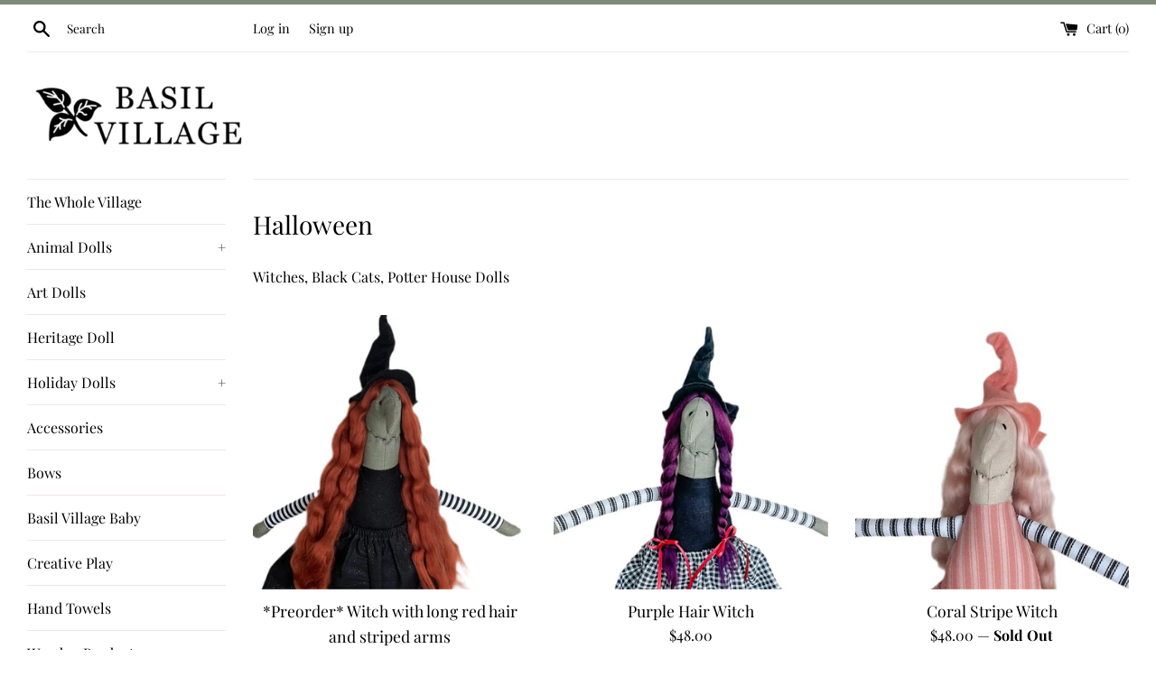

--- FILE ---
content_type: text/html; charset=utf-8
request_url: https://www.basilvillage.com/collections/halloween
body_size: 15479
content:
<!doctype html>
<html class="supports-no-js" lang="en">
<head>
  <meta charset="utf-8">
  <meta http-equiv="X-UA-Compatible" content="IE=edge,chrome=1">
  <meta name="viewport" content="width=device-width,initial-scale=1">
  <meta name="theme-color" content="">
  <link rel="canonical" href="https://www.basilvillage.com/collections/halloween">

  
    <link rel="shortcut icon" href="//www.basilvillage.com/cdn/shop/files/favicon-32x32_32x32.png?v=1664392305" type="image/png" />
  

  <title>
  Halloween &ndash; Basil Village
  </title>

  
    <meta name="description" content="Witches, Black Cats, Potter House Dolls">
  

  <!-- /snippets/social-meta-tags.liquid -->




<meta property="og:site_name" content="Basil Village">
<meta property="og:url" content="https://www.basilvillage.com/collections/halloween">
<meta property="og:title" content="Halloween">
<meta property="og:type" content="product.group">
<meta property="og:description" content="Witches, Black Cats, Potter House Dolls">





<meta name="twitter:card" content="summary_large_image">
<meta name="twitter:title" content="Halloween">
<meta name="twitter:description" content="Witches, Black Cats, Potter House Dolls">

  <style data-shopify>
  :root {
    --color-body-text: #000000;
    --color-body: #ffffff;
  }
</style>


  <script>
    document.documentElement.className = document.documentElement.className.replace('supports-no-js', 'supports-js');

    var theme = {
      strings: {
        addToCart: "Add to Cart",
        itemAddedToCart: "Item added to cart!",
        soldOut: "Sold Out",
        unavailable: "Unavailable",
        viewCart: "View cart",
        zoomClose: "Close (Esc)",
        zoomPrev: "Previous (Left arrow key)",
        zoomNext: "Next (Right arrow key)"
      },
      mapStrings: {
        addressError: "Error looking up that address",
        addressNoResults: "No results for that address",
        addressQueryLimit: "You have exceeded the Google API usage limit. Consider upgrading to a \u003ca href=\"https:\/\/developers.google.com\/maps\/premium\/usage-limits\"\u003ePremium Plan\u003c\/a\u003e.",
        authError: "There was a problem authenticating your Google Maps account."
      }
    };theme.breadcrumbs = {
        collection: {
          title: "Halloween",
          link: "https://www.basilvillage.com/collections/halloween"
        }
      };
      sessionStorage.setItem("breadcrumb", JSON.stringify(theme.breadcrumbs.collection));</script>

  <link href="//www.basilvillage.com/cdn/shop/t/3/assets/theme.scss.css?v=18997103464622647781762188084" rel="stylesheet" type="text/css" media="all" />

  <!-- miniOrange SCRIPT START --><script src="https://store.xecurify.com/moas/rest/shopify/check?shop=basil-village.myshopify.com" ></script><!-- miniOrange SCRIPT END --> 
 <script>window.performance && window.performance.mark && window.performance.mark('shopify.content_for_header.start');</script><meta name="facebook-domain-verification" content="mnd159msogzmm0kghcj9myjzg1z806">
<meta id="shopify-digital-wallet" name="shopify-digital-wallet" content="/57217220815/digital_wallets/dialog">
<meta name="shopify-checkout-api-token" content="d406df5b5a32af1099c171b4e9c862b4">
<meta id="in-context-paypal-metadata" data-shop-id="57217220815" data-venmo-supported="false" data-environment="production" data-locale="en_US" data-paypal-v4="true" data-currency="USD">
<link rel="alternate" type="application/atom+xml" title="Feed" href="/collections/halloween.atom" />
<link rel="alternate" type="application/json+oembed" href="https://www.basilvillage.com/collections/halloween.oembed">
<script async="async" src="/checkouts/internal/preloads.js?locale=en-US"></script>
<link rel="preconnect" href="https://shop.app" crossorigin="anonymous">
<script async="async" src="https://shop.app/checkouts/internal/preloads.js?locale=en-US&shop_id=57217220815" crossorigin="anonymous"></script>
<script id="apple-pay-shop-capabilities" type="application/json">{"shopId":57217220815,"countryCode":"US","currencyCode":"USD","merchantCapabilities":["supports3DS"],"merchantId":"gid:\/\/shopify\/Shop\/57217220815","merchantName":"Basil Village","requiredBillingContactFields":["postalAddress","email","phone"],"requiredShippingContactFields":["postalAddress","email","phone"],"shippingType":"shipping","supportedNetworks":["visa","masterCard","amex","discover","elo","jcb"],"total":{"type":"pending","label":"Basil Village","amount":"1.00"},"shopifyPaymentsEnabled":true,"supportsSubscriptions":true}</script>
<script id="shopify-features" type="application/json">{"accessToken":"d406df5b5a32af1099c171b4e9c862b4","betas":["rich-media-storefront-analytics"],"domain":"www.basilvillage.com","predictiveSearch":true,"shopId":57217220815,"locale":"en"}</script>
<script>var Shopify = Shopify || {};
Shopify.shop = "basil-village.myshopify.com";
Shopify.locale = "en";
Shopify.currency = {"active":"USD","rate":"1.0"};
Shopify.country = "US";
Shopify.theme = {"name":"Simple","id":122847756495,"schema_name":"Simple","schema_version":"12.5.1","theme_store_id":578,"role":"main"};
Shopify.theme.handle = "null";
Shopify.theme.style = {"id":null,"handle":null};
Shopify.cdnHost = "www.basilvillage.com/cdn";
Shopify.routes = Shopify.routes || {};
Shopify.routes.root = "/";</script>
<script type="module">!function(o){(o.Shopify=o.Shopify||{}).modules=!0}(window);</script>
<script>!function(o){function n(){var o=[];function n(){o.push(Array.prototype.slice.apply(arguments))}return n.q=o,n}var t=o.Shopify=o.Shopify||{};t.loadFeatures=n(),t.autoloadFeatures=n()}(window);</script>
<script>
  window.ShopifyPay = window.ShopifyPay || {};
  window.ShopifyPay.apiHost = "shop.app\/pay";
  window.ShopifyPay.redirectState = null;
</script>
<script id="shop-js-analytics" type="application/json">{"pageType":"collection"}</script>
<script defer="defer" async type="module" src="//www.basilvillage.com/cdn/shopifycloud/shop-js/modules/v2/client.init-shop-cart-sync_Bc8-qrdt.en.esm.js"></script>
<script defer="defer" async type="module" src="//www.basilvillage.com/cdn/shopifycloud/shop-js/modules/v2/chunk.common_CmNk3qlo.esm.js"></script>
<script type="module">
  await import("//www.basilvillage.com/cdn/shopifycloud/shop-js/modules/v2/client.init-shop-cart-sync_Bc8-qrdt.en.esm.js");
await import("//www.basilvillage.com/cdn/shopifycloud/shop-js/modules/v2/chunk.common_CmNk3qlo.esm.js");

  window.Shopify.SignInWithShop?.initShopCartSync?.({"fedCMEnabled":true,"windoidEnabled":true});

</script>
<script>
  window.Shopify = window.Shopify || {};
  if (!window.Shopify.featureAssets) window.Shopify.featureAssets = {};
  window.Shopify.featureAssets['shop-js'] = {"shop-cart-sync":["modules/v2/client.shop-cart-sync_DOpY4EW0.en.esm.js","modules/v2/chunk.common_CmNk3qlo.esm.js"],"init-fed-cm":["modules/v2/client.init-fed-cm_D2vsy40D.en.esm.js","modules/v2/chunk.common_CmNk3qlo.esm.js"],"shop-button":["modules/v2/client.shop-button_CI-s0xGZ.en.esm.js","modules/v2/chunk.common_CmNk3qlo.esm.js"],"shop-toast-manager":["modules/v2/client.shop-toast-manager_Cx0C6may.en.esm.js","modules/v2/chunk.common_CmNk3qlo.esm.js"],"init-windoid":["modules/v2/client.init-windoid_CXNAd0Cm.en.esm.js","modules/v2/chunk.common_CmNk3qlo.esm.js"],"init-shop-email-lookup-coordinator":["modules/v2/client.init-shop-email-lookup-coordinator_B9mmbKi4.en.esm.js","modules/v2/chunk.common_CmNk3qlo.esm.js"],"shop-cash-offers":["modules/v2/client.shop-cash-offers_CL9Nay2h.en.esm.js","modules/v2/chunk.common_CmNk3qlo.esm.js","modules/v2/chunk.modal_CvhjeixQ.esm.js"],"avatar":["modules/v2/client.avatar_BTnouDA3.en.esm.js"],"init-shop-cart-sync":["modules/v2/client.init-shop-cart-sync_Bc8-qrdt.en.esm.js","modules/v2/chunk.common_CmNk3qlo.esm.js"],"init-customer-accounts-sign-up":["modules/v2/client.init-customer-accounts-sign-up_C7zhr03q.en.esm.js","modules/v2/client.shop-login-button_BbMx65lK.en.esm.js","modules/v2/chunk.common_CmNk3qlo.esm.js","modules/v2/chunk.modal_CvhjeixQ.esm.js"],"pay-button":["modules/v2/client.pay-button_Bhm3077V.en.esm.js","modules/v2/chunk.common_CmNk3qlo.esm.js"],"init-shop-for-new-customer-accounts":["modules/v2/client.init-shop-for-new-customer-accounts_rLbLSDTe.en.esm.js","modules/v2/client.shop-login-button_BbMx65lK.en.esm.js","modules/v2/chunk.common_CmNk3qlo.esm.js","modules/v2/chunk.modal_CvhjeixQ.esm.js"],"init-customer-accounts":["modules/v2/client.init-customer-accounts_DkVf8Jdu.en.esm.js","modules/v2/client.shop-login-button_BbMx65lK.en.esm.js","modules/v2/chunk.common_CmNk3qlo.esm.js","modules/v2/chunk.modal_CvhjeixQ.esm.js"],"shop-login-button":["modules/v2/client.shop-login-button_BbMx65lK.en.esm.js","modules/v2/chunk.common_CmNk3qlo.esm.js","modules/v2/chunk.modal_CvhjeixQ.esm.js"],"shop-follow-button":["modules/v2/client.shop-follow-button_B-omSWeu.en.esm.js","modules/v2/chunk.common_CmNk3qlo.esm.js","modules/v2/chunk.modal_CvhjeixQ.esm.js"],"lead-capture":["modules/v2/client.lead-capture_DZQFWrYz.en.esm.js","modules/v2/chunk.common_CmNk3qlo.esm.js","modules/v2/chunk.modal_CvhjeixQ.esm.js"],"checkout-modal":["modules/v2/client.checkout-modal_Fp9GouFF.en.esm.js","modules/v2/chunk.common_CmNk3qlo.esm.js","modules/v2/chunk.modal_CvhjeixQ.esm.js"],"shop-login":["modules/v2/client.shop-login_B9KWmZaW.en.esm.js","modules/v2/chunk.common_CmNk3qlo.esm.js","modules/v2/chunk.modal_CvhjeixQ.esm.js"],"payment-terms":["modules/v2/client.payment-terms_Bl_bs7GP.en.esm.js","modules/v2/chunk.common_CmNk3qlo.esm.js","modules/v2/chunk.modal_CvhjeixQ.esm.js"]};
</script>
<script>(function() {
  var isLoaded = false;
  function asyncLoad() {
    if (isLoaded) return;
    isLoaded = true;
    var urls = ["https:\/\/pt.wisernotify.com\/pixel.js?ti=2ibrtjkj98iho4\u0026shop=basil-village.myshopify.com","https:\/\/cf.storeify.app\/js\/frontend\/scripttag.js?shop=basil-village.myshopify.com"];
    for (var i = 0; i < urls.length; i++) {
      var s = document.createElement('script');
      s.type = 'text/javascript';
      s.async = true;
      s.src = urls[i];
      var x = document.getElementsByTagName('script')[0];
      x.parentNode.insertBefore(s, x);
    }
  };
  if(window.attachEvent) {
    window.attachEvent('onload', asyncLoad);
  } else {
    window.addEventListener('load', asyncLoad, false);
  }
})();</script>
<script id="__st">var __st={"a":57217220815,"offset":-25200,"reqid":"0cd028b1-91ae-4047-84db-7c29ca3d4eb0-1762527066","pageurl":"www.basilvillage.com\/collections\/halloween","u":"cd181dacf099","p":"collection","rtyp":"collection","rid":285026517199};</script>
<script>window.ShopifyPaypalV4VisibilityTracking = true;</script>
<script id="captcha-bootstrap">!function(){'use strict';const t='contact',e='account',n='new_comment',o=[[t,t],['blogs',n],['comments',n],[t,'customer']],c=[[e,'customer_login'],[e,'guest_login'],[e,'recover_customer_password'],[e,'create_customer']],r=t=>t.map((([t,e])=>`form[action*='/${t}']:not([data-nocaptcha='true']) input[name='form_type'][value='${e}']`)).join(','),a=t=>()=>t?[...document.querySelectorAll(t)].map((t=>t.form)):[];function s(){const t=[...o],e=r(t);return a(e)}const i='password',u='form_key',d=['recaptcha-v3-token','g-recaptcha-response','h-captcha-response',i],f=()=>{try{return window.sessionStorage}catch{return}},m='__shopify_v',_=t=>t.elements[u];function p(t,e,n=!1){try{const o=window.sessionStorage,c=JSON.parse(o.getItem(e)),{data:r}=function(t){const{data:e,action:n}=t;return t[m]||n?{data:e,action:n}:{data:t,action:n}}(c);for(const[e,n]of Object.entries(r))t.elements[e]&&(t.elements[e].value=n);n&&o.removeItem(e)}catch(o){console.error('form repopulation failed',{error:o})}}const l='form_type',E='cptcha';function T(t){t.dataset[E]=!0}const w=window,h=w.document,L='Shopify',v='ce_forms',y='captcha';let A=!1;((t,e)=>{const n=(g='f06e6c50-85a8-45c8-87d0-21a2b65856fe',I='https://cdn.shopify.com/shopifycloud/storefront-forms-hcaptcha/ce_storefront_forms_captcha_hcaptcha.v1.5.2.iife.js',D={infoText:'Protected by hCaptcha',privacyText:'Privacy',termsText:'Terms'},(t,e,n)=>{const o=w[L][v],c=o.bindForm;if(c)return c(t,g,e,D).then(n);var r;o.q.push([[t,g,e,D],n]),r=I,A||(h.body.append(Object.assign(h.createElement('script'),{id:'captcha-provider',async:!0,src:r})),A=!0)});var g,I,D;w[L]=w[L]||{},w[L][v]=w[L][v]||{},w[L][v].q=[],w[L][y]=w[L][y]||{},w[L][y].protect=function(t,e){n(t,void 0,e),T(t)},Object.freeze(w[L][y]),function(t,e,n,w,h,L){const[v,y,A,g]=function(t,e,n){const i=e?o:[],u=t?c:[],d=[...i,...u],f=r(d),m=r(i),_=r(d.filter((([t,e])=>n.includes(e))));return[a(f),a(m),a(_),s()]}(w,h,L),I=t=>{const e=t.target;return e instanceof HTMLFormElement?e:e&&e.form},D=t=>v().includes(t);t.addEventListener('submit',(t=>{const e=I(t);if(!e)return;const n=D(e)&&!e.dataset.hcaptchaBound&&!e.dataset.recaptchaBound,o=_(e),c=g().includes(e)&&(!o||!o.value);(n||c)&&t.preventDefault(),c&&!n&&(function(t){try{if(!f())return;!function(t){const e=f();if(!e)return;const n=_(t);if(!n)return;const o=n.value;o&&e.removeItem(o)}(t);const e=Array.from(Array(32),(()=>Math.random().toString(36)[2])).join('');!function(t,e){_(t)||t.append(Object.assign(document.createElement('input'),{type:'hidden',name:u})),t.elements[u].value=e}(t,e),function(t,e){const n=f();if(!n)return;const o=[...t.querySelectorAll(`input[type='${i}']`)].map((({name:t})=>t)),c=[...d,...o],r={};for(const[a,s]of new FormData(t).entries())c.includes(a)||(r[a]=s);n.setItem(e,JSON.stringify({[m]:1,action:t.action,data:r}))}(t,e)}catch(e){console.error('failed to persist form',e)}}(e),e.submit())}));const S=(t,e)=>{t&&!t.dataset[E]&&(n(t,e.some((e=>e===t))),T(t))};for(const o of['focusin','change'])t.addEventListener(o,(t=>{const e=I(t);D(e)&&S(e,y())}));const B=e.get('form_key'),M=e.get(l),P=B&&M;t.addEventListener('DOMContentLoaded',(()=>{const t=y();if(P)for(const e of t)e.elements[l].value===M&&p(e,B);[...new Set([...A(),...v().filter((t=>'true'===t.dataset.shopifyCaptcha))])].forEach((e=>S(e,t)))}))}(h,new URLSearchParams(w.location.search),n,t,e,['guest_login'])})(!0,!0)}();</script>
<script integrity="sha256-52AcMU7V7pcBOXWImdc/TAGTFKeNjmkeM1Pvks/DTgc=" data-source-attribution="shopify.loadfeatures" defer="defer" src="//www.basilvillage.com/cdn/shopifycloud/storefront/assets/storefront/load_feature-81c60534.js" crossorigin="anonymous"></script>
<script crossorigin="anonymous" defer="defer" src="//www.basilvillage.com/cdn/shopifycloud/storefront/assets/shopify_pay/storefront-65b4c6d7.js?v=20250812"></script>
<script data-source-attribution="shopify.dynamic_checkout.dynamic.init">var Shopify=Shopify||{};Shopify.PaymentButton=Shopify.PaymentButton||{isStorefrontPortableWallets:!0,init:function(){window.Shopify.PaymentButton.init=function(){};var t=document.createElement("script");t.src="https://www.basilvillage.com/cdn/shopifycloud/portable-wallets/latest/portable-wallets.en.js",t.type="module",document.head.appendChild(t)}};
</script>
<script data-source-attribution="shopify.dynamic_checkout.buyer_consent">
  function portableWalletsHideBuyerConsent(e){var t=document.getElementById("shopify-buyer-consent"),n=document.getElementById("shopify-subscription-policy-button");t&&n&&(t.classList.add("hidden"),t.setAttribute("aria-hidden","true"),n.removeEventListener("click",e))}function portableWalletsShowBuyerConsent(e){var t=document.getElementById("shopify-buyer-consent"),n=document.getElementById("shopify-subscription-policy-button");t&&n&&(t.classList.remove("hidden"),t.removeAttribute("aria-hidden"),n.addEventListener("click",e))}window.Shopify?.PaymentButton&&(window.Shopify.PaymentButton.hideBuyerConsent=portableWalletsHideBuyerConsent,window.Shopify.PaymentButton.showBuyerConsent=portableWalletsShowBuyerConsent);
</script>
<script data-source-attribution="shopify.dynamic_checkout.cart.bootstrap">document.addEventListener("DOMContentLoaded",(function(){function t(){return document.querySelector("shopify-accelerated-checkout-cart, shopify-accelerated-checkout")}if(t())Shopify.PaymentButton.init();else{new MutationObserver((function(e,n){t()&&(Shopify.PaymentButton.init(),n.disconnect())})).observe(document.body,{childList:!0,subtree:!0})}}));
</script>
<link id="shopify-accelerated-checkout-styles" rel="stylesheet" media="screen" href="https://www.basilvillage.com/cdn/shopifycloud/portable-wallets/latest/accelerated-checkout-backwards-compat.css" crossorigin="anonymous">
<style id="shopify-accelerated-checkout-cart">
        #shopify-buyer-consent {
  margin-top: 1em;
  display: inline-block;
  width: 100%;
}

#shopify-buyer-consent.hidden {
  display: none;
}

#shopify-subscription-policy-button {
  background: none;
  border: none;
  padding: 0;
  text-decoration: underline;
  font-size: inherit;
  cursor: pointer;
}

#shopify-subscription-policy-button::before {
  box-shadow: none;
}

      </style>

<script>window.performance && window.performance.mark && window.performance.mark('shopify.content_for_header.end');</script> 

  <script src="//www.basilvillage.com/cdn/shop/t/3/assets/jquery-1.11.0.min.js?v=32460426840832490021622003679" type="text/javascript"></script>
  <script src="//www.basilvillage.com/cdn/shop/t/3/assets/modernizr.min.js?v=44044439420609591321622003680" type="text/javascript"></script>

  <script src="//www.basilvillage.com/cdn/shop/t/3/assets/lazysizes.min.js?v=155223123402716617051622003679" async="async"></script>

  
<link href="//www.basilvillage.com/cdn/shop/t/3/assets/storeifyapps-formbuilder-styles.css?v=16779386238721026441635533443" rel="stylesheet" type="text/css" media="all" />
<!-- BEGIN app block: shopify://apps/instafeed/blocks/head-block/c447db20-095d-4a10-9725-b5977662c9d5 --><link rel="preconnect" href="https://cdn.nfcube.com/">
<link rel="preconnect" href="https://scontent.cdninstagram.com/">


  <script>
    document.addEventListener('DOMContentLoaded', function () {
      let instafeedScript = document.createElement('script');

      
        instafeedScript.src = 'https://cdn.nfcube.com/instafeed-c02eec24b0504a762bfad11f6dedf249.js';
      

      document.body.appendChild(instafeedScript);
    });
  </script>





<!-- END app block --><link href="https://monorail-edge.shopifysvc.com" rel="dns-prefetch">
<script>(function(){if ("sendBeacon" in navigator && "performance" in window) {try {var session_token_from_headers = performance.getEntriesByType('navigation')[0].serverTiming.find(x => x.name == '_s').description;} catch {var session_token_from_headers = undefined;}var session_cookie_matches = document.cookie.match(/_shopify_s=([^;]*)/);var session_token_from_cookie = session_cookie_matches && session_cookie_matches.length === 2 ? session_cookie_matches[1] : "";var session_token = session_token_from_headers || session_token_from_cookie || "";function handle_abandonment_event(e) {var entries = performance.getEntries().filter(function(entry) {return /monorail-edge.shopifysvc.com/.test(entry.name);});if (!window.abandonment_tracked && entries.length === 0) {window.abandonment_tracked = true;var currentMs = Date.now();var navigation_start = performance.timing.navigationStart;var payload = {shop_id: 57217220815,url: window.location.href,navigation_start,duration: currentMs - navigation_start,session_token,page_type: "collection"};window.navigator.sendBeacon("https://monorail-edge.shopifysvc.com/v1/produce", JSON.stringify({schema_id: "online_store_buyer_site_abandonment/1.1",payload: payload,metadata: {event_created_at_ms: currentMs,event_sent_at_ms: currentMs}}));}}window.addEventListener('pagehide', handle_abandonment_event);}}());</script>
<script id="web-pixels-manager-setup">(function e(e,d,r,n,o){if(void 0===o&&(o={}),!Boolean(null===(a=null===(i=window.Shopify)||void 0===i?void 0:i.analytics)||void 0===a?void 0:a.replayQueue)){var i,a;window.Shopify=window.Shopify||{};var t=window.Shopify;t.analytics=t.analytics||{};var s=t.analytics;s.replayQueue=[],s.publish=function(e,d,r){return s.replayQueue.push([e,d,r]),!0};try{self.performance.mark("wpm:start")}catch(e){}var l=function(){var e={modern:/Edge?\/(1{2}[4-9]|1[2-9]\d|[2-9]\d{2}|\d{4,})\.\d+(\.\d+|)|Firefox\/(1{2}[4-9]|1[2-9]\d|[2-9]\d{2}|\d{4,})\.\d+(\.\d+|)|Chrom(ium|e)\/(9{2}|\d{3,})\.\d+(\.\d+|)|(Maci|X1{2}).+ Version\/(15\.\d+|(1[6-9]|[2-9]\d|\d{3,})\.\d+)([,.]\d+|)( \(\w+\)|)( Mobile\/\w+|) Safari\/|Chrome.+OPR\/(9{2}|\d{3,})\.\d+\.\d+|(CPU[ +]OS|iPhone[ +]OS|CPU[ +]iPhone|CPU IPhone OS|CPU iPad OS)[ +]+(15[._]\d+|(1[6-9]|[2-9]\d|\d{3,})[._]\d+)([._]\d+|)|Android:?[ /-](13[3-9]|1[4-9]\d|[2-9]\d{2}|\d{4,})(\.\d+|)(\.\d+|)|Android.+Firefox\/(13[5-9]|1[4-9]\d|[2-9]\d{2}|\d{4,})\.\d+(\.\d+|)|Android.+Chrom(ium|e)\/(13[3-9]|1[4-9]\d|[2-9]\d{2}|\d{4,})\.\d+(\.\d+|)|SamsungBrowser\/([2-9]\d|\d{3,})\.\d+/,legacy:/Edge?\/(1[6-9]|[2-9]\d|\d{3,})\.\d+(\.\d+|)|Firefox\/(5[4-9]|[6-9]\d|\d{3,})\.\d+(\.\d+|)|Chrom(ium|e)\/(5[1-9]|[6-9]\d|\d{3,})\.\d+(\.\d+|)([\d.]+$|.*Safari\/(?![\d.]+ Edge\/[\d.]+$))|(Maci|X1{2}).+ Version\/(10\.\d+|(1[1-9]|[2-9]\d|\d{3,})\.\d+)([,.]\d+|)( \(\w+\)|)( Mobile\/\w+|) Safari\/|Chrome.+OPR\/(3[89]|[4-9]\d|\d{3,})\.\d+\.\d+|(CPU[ +]OS|iPhone[ +]OS|CPU[ +]iPhone|CPU IPhone OS|CPU iPad OS)[ +]+(10[._]\d+|(1[1-9]|[2-9]\d|\d{3,})[._]\d+)([._]\d+|)|Android:?[ /-](13[3-9]|1[4-9]\d|[2-9]\d{2}|\d{4,})(\.\d+|)(\.\d+|)|Mobile Safari.+OPR\/([89]\d|\d{3,})\.\d+\.\d+|Android.+Firefox\/(13[5-9]|1[4-9]\d|[2-9]\d{2}|\d{4,})\.\d+(\.\d+|)|Android.+Chrom(ium|e)\/(13[3-9]|1[4-9]\d|[2-9]\d{2}|\d{4,})\.\d+(\.\d+|)|Android.+(UC? ?Browser|UCWEB|U3)[ /]?(15\.([5-9]|\d{2,})|(1[6-9]|[2-9]\d|\d{3,})\.\d+)\.\d+|SamsungBrowser\/(5\.\d+|([6-9]|\d{2,})\.\d+)|Android.+MQ{2}Browser\/(14(\.(9|\d{2,})|)|(1[5-9]|[2-9]\d|\d{3,})(\.\d+|))(\.\d+|)|K[Aa][Ii]OS\/(3\.\d+|([4-9]|\d{2,})\.\d+)(\.\d+|)/},d=e.modern,r=e.legacy,n=navigator.userAgent;return n.match(d)?"modern":n.match(r)?"legacy":"unknown"}(),u="modern"===l?"modern":"legacy",c=(null!=n?n:{modern:"",legacy:""})[u],f=function(e){return[e.baseUrl,"/wpm","/b",e.hashVersion,"modern"===e.buildTarget?"m":"l",".js"].join("")}({baseUrl:d,hashVersion:r,buildTarget:u}),m=function(e){var d=e.version,r=e.bundleTarget,n=e.surface,o=e.pageUrl,i=e.monorailEndpoint;return{emit:function(e){var a=e.status,t=e.errorMsg,s=(new Date).getTime(),l=JSON.stringify({metadata:{event_sent_at_ms:s},events:[{schema_id:"web_pixels_manager_load/3.1",payload:{version:d,bundle_target:r,page_url:o,status:a,surface:n,error_msg:t},metadata:{event_created_at_ms:s}}]});if(!i)return console&&console.warn&&console.warn("[Web Pixels Manager] No Monorail endpoint provided, skipping logging."),!1;try{return self.navigator.sendBeacon.bind(self.navigator)(i,l)}catch(e){}var u=new XMLHttpRequest;try{return u.open("POST",i,!0),u.setRequestHeader("Content-Type","text/plain"),u.send(l),!0}catch(e){return console&&console.warn&&console.warn("[Web Pixels Manager] Got an unhandled error while logging to Monorail."),!1}}}}({version:r,bundleTarget:l,surface:e.surface,pageUrl:self.location.href,monorailEndpoint:e.monorailEndpoint});try{o.browserTarget=l,function(e){var d=e.src,r=e.async,n=void 0===r||r,o=e.onload,i=e.onerror,a=e.sri,t=e.scriptDataAttributes,s=void 0===t?{}:t,l=document.createElement("script"),u=document.querySelector("head"),c=document.querySelector("body");if(l.async=n,l.src=d,a&&(l.integrity=a,l.crossOrigin="anonymous"),s)for(var f in s)if(Object.prototype.hasOwnProperty.call(s,f))try{l.dataset[f]=s[f]}catch(e){}if(o&&l.addEventListener("load",o),i&&l.addEventListener("error",i),u)u.appendChild(l);else{if(!c)throw new Error("Did not find a head or body element to append the script");c.appendChild(l)}}({src:f,async:!0,onload:function(){if(!function(){var e,d;return Boolean(null===(d=null===(e=window.Shopify)||void 0===e?void 0:e.analytics)||void 0===d?void 0:d.initialized)}()){var d=window.webPixelsManager.init(e)||void 0;if(d){var r=window.Shopify.analytics;r.replayQueue.forEach((function(e){var r=e[0],n=e[1],o=e[2];d.publishCustomEvent(r,n,o)})),r.replayQueue=[],r.publish=d.publishCustomEvent,r.visitor=d.visitor,r.initialized=!0}}},onerror:function(){return m.emit({status:"failed",errorMsg:"".concat(f," has failed to load")})},sri:function(e){var d=/^sha384-[A-Za-z0-9+/=]+$/;return"string"==typeof e&&d.test(e)}(c)?c:"",scriptDataAttributes:o}),m.emit({status:"loading"})}catch(e){m.emit({status:"failed",errorMsg:(null==e?void 0:e.message)||"Unknown error"})}}})({shopId: 57217220815,storefrontBaseUrl: "https://www.basilvillage.com",extensionsBaseUrl: "https://extensions.shopifycdn.com/cdn/shopifycloud/web-pixels-manager",monorailEndpoint: "https://monorail-edge.shopifysvc.com/unstable/produce_batch",surface: "storefront-renderer",enabledBetaFlags: ["2dca8a86"],webPixelsConfigList: [{"id":"89882831","configuration":"{\"pixel_id\":\"3007656749504950\",\"pixel_type\":\"facebook_pixel\",\"metaapp_system_user_token\":\"-\"}","eventPayloadVersion":"v1","runtimeContext":"OPEN","scriptVersion":"ca16bc87fe92b6042fbaa3acc2fbdaa6","type":"APP","apiClientId":2329312,"privacyPurposes":["ANALYTICS","MARKETING","SALE_OF_DATA"],"dataSharingAdjustments":{"protectedCustomerApprovalScopes":["read_customer_address","read_customer_email","read_customer_name","read_customer_personal_data","read_customer_phone"]}},{"id":"shopify-app-pixel","configuration":"{}","eventPayloadVersion":"v1","runtimeContext":"STRICT","scriptVersion":"0450","apiClientId":"shopify-pixel","type":"APP","privacyPurposes":["ANALYTICS","MARKETING"]},{"id":"shopify-custom-pixel","eventPayloadVersion":"v1","runtimeContext":"LAX","scriptVersion":"0450","apiClientId":"shopify-pixel","type":"CUSTOM","privacyPurposes":["ANALYTICS","MARKETING"]}],isMerchantRequest: false,initData: {"shop":{"name":"Basil Village","paymentSettings":{"currencyCode":"USD"},"myshopifyDomain":"basil-village.myshopify.com","countryCode":"US","storefrontUrl":"https:\/\/www.basilvillage.com"},"customer":null,"cart":null,"checkout":null,"productVariants":[],"purchasingCompany":null},},"https://www.basilvillage.com/cdn","ae1676cfwd2530674p4253c800m34e853cb",{"modern":"","legacy":""},{"shopId":"57217220815","storefrontBaseUrl":"https:\/\/www.basilvillage.com","extensionBaseUrl":"https:\/\/extensions.shopifycdn.com\/cdn\/shopifycloud\/web-pixels-manager","surface":"storefront-renderer","enabledBetaFlags":"[\"2dca8a86\"]","isMerchantRequest":"false","hashVersion":"ae1676cfwd2530674p4253c800m34e853cb","publish":"custom","events":"[[\"page_viewed\",{}],[\"collection_viewed\",{\"collection\":{\"id\":\"285026517199\",\"title\":\"Halloween\",\"productVariants\":[{\"price\":{\"amount\":48.0,\"currencyCode\":\"USD\"},\"product\":{\"title\":\"*Preorder* Witch with long red hair and striped arms\",\"vendor\":\"Basil Village\",\"id\":\"7713001832655\",\"untranslatedTitle\":\"*Preorder* Witch with long red hair and striped arms\",\"url\":\"\/products\/preorder-witch-with-long-red-hair-and-striped-arms\",\"type\":\"Decor\"},\"id\":\"44528263266511\",\"image\":{\"src\":\"\/\/www.basilvillage.com\/cdn\/shop\/files\/1A959523-A6D6-4A93-A317-2DB23CB7139A.png?v=1756737442\"},\"sku\":null,\"title\":\"Default Title\",\"untranslatedTitle\":\"Default Title\"},{\"price\":{\"amount\":48.0,\"currencyCode\":\"USD\"},\"product\":{\"title\":\"Purple Hair Witch\",\"vendor\":\"Basil Village\",\"id\":\"7713001439439\",\"untranslatedTitle\":\"Purple Hair Witch\",\"url\":\"\/products\/purple-hair-witch\",\"type\":\"Decor\"},\"id\":\"44528262545615\",\"image\":{\"src\":\"\/\/www.basilvillage.com\/cdn\/shop\/files\/6A92637F-742A-4E60-826C-E1434C650062.png?v=1756745786\"},\"sku\":null,\"title\":\"Default Title\",\"untranslatedTitle\":\"Default Title\"},{\"price\":{\"amount\":48.0,\"currencyCode\":\"USD\"},\"product\":{\"title\":\"Coral Stripe Witch\",\"vendor\":\"Basil Village\",\"id\":\"7713000980687\",\"untranslatedTitle\":\"Coral Stripe Witch\",\"url\":\"\/products\/coral-stripe-witch\",\"type\":\"Decor\"},\"id\":\"44528261890255\",\"image\":{\"src\":\"\/\/www.basilvillage.com\/cdn\/shop\/files\/045E1DB8-8A48-4240-BEE8-3090AA6F3DA3.png?v=1756736903\"},\"sku\":null,\"title\":\"Default Title\",\"untranslatedTitle\":\"Default Title\"},{\"price\":{\"amount\":48.0,\"currencyCode\":\"USD\"},\"product\":{\"title\":\"Pink Stripe Witch\",\"vendor\":\"Basil Village\",\"id\":\"7713000849615\",\"untranslatedTitle\":\"Pink Stripe Witch\",\"url\":\"\/products\/pink-stripe-witch\",\"type\":\"Decor\"},\"id\":\"44528261136591\",\"image\":{\"src\":\"\/\/www.basilvillage.com\/cdn\/shop\/files\/C0AC2C01-0928-4338-9585-2C4507363C69.png?v=1756736979\"},\"sku\":null,\"title\":\"Default Title\",\"untranslatedTitle\":\"Default Title\"},{\"price\":{\"amount\":48.0,\"currencyCode\":\"USD\"},\"product\":{\"title\":\"Fushia Tea Rose Witch\",\"vendor\":\"Basil Village\",\"id\":\"7712786546895\",\"untranslatedTitle\":\"Fushia Tea Rose Witch\",\"url\":\"\/products\/pink-witch\",\"type\":\"Decor\"},\"id\":\"44526570799311\",\"image\":{\"src\":\"\/\/www.basilvillage.com\/cdn\/shop\/files\/70006EBE-DA68-4456-9D67-6E2D20E8A95D.png?v=1756736944\"},\"sku\":null,\"title\":\"Default Title\",\"untranslatedTitle\":\"Default Title\"},{\"price\":{\"amount\":48.0,\"currencyCode\":\"USD\"},\"product\":{\"title\":\"Gertrude Witch with green hair\",\"vendor\":\"Basil Village\",\"id\":\"7539958481103\",\"untranslatedTitle\":\"Gertrude Witch with green hair\",\"url\":\"\/products\/gertrude-witch-with-green-hair\",\"type\":\"Decor\"},\"id\":\"43939378790607\",\"image\":{\"src\":\"\/\/www.basilvillage.com\/cdn\/shop\/files\/66FB9AC2-562E-4F37-9C1B-DB9EF6A86306.png?v=1739147078\"},\"sku\":null,\"title\":\"Default Title\",\"untranslatedTitle\":\"Default Title\"},{\"price\":{\"amount\":48.0,\"currencyCode\":\"USD\"},\"product\":{\"title\":\"Pre-Order Witch with white hair and bow\",\"vendor\":\"Basil Village\",\"id\":\"7528947089615\",\"untranslatedTitle\":\"Pre-Order Witch with white hair and bow\",\"url\":\"\/products\/witch-with-white-hair-and-bow\",\"type\":\"Decor\"},\"id\":\"43903371575503\",\"image\":{\"src\":\"\/\/www.basilvillage.com\/cdn\/shop\/files\/A7D0400B-E685-4877-98CB-3CBBDD406CE7.png?v=1739147145\"},\"sku\":null,\"title\":\"Default Title\",\"untranslatedTitle\":\"Default Title\"},{\"price\":{\"amount\":48.0,\"currencyCode\":\"USD\"},\"product\":{\"title\":\"Witch with long red hair\",\"vendor\":\"Basil Village\",\"id\":\"7238079021263\",\"untranslatedTitle\":\"Witch with long red hair\",\"url\":\"\/products\/witch-with-long-red-hair\",\"type\":\"Decor\"},\"id\":\"42947814293711\",\"image\":{\"src\":\"\/\/www.basilvillage.com\/cdn\/shop\/files\/49C7BCF5-3877-4FDF-8476-AE86029D06A3.png?v=1739147201\"},\"sku\":null,\"title\":\"Default Title\",\"untranslatedTitle\":\"Default Title\"}]}}]]"});</script><script>
  window.ShopifyAnalytics = window.ShopifyAnalytics || {};
  window.ShopifyAnalytics.meta = window.ShopifyAnalytics.meta || {};
  window.ShopifyAnalytics.meta.currency = 'USD';
  var meta = {"products":[{"id":7713001832655,"gid":"gid:\/\/shopify\/Product\/7713001832655","vendor":"Basil Village","type":"Decor","variants":[{"id":44528263266511,"price":4800,"name":"*Preorder* Witch with long red hair and striped arms","public_title":null,"sku":null}],"remote":false},{"id":7713001439439,"gid":"gid:\/\/shopify\/Product\/7713001439439","vendor":"Basil Village","type":"Decor","variants":[{"id":44528262545615,"price":4800,"name":"Purple Hair Witch","public_title":null,"sku":null}],"remote":false},{"id":7713000980687,"gid":"gid:\/\/shopify\/Product\/7713000980687","vendor":"Basil Village","type":"Decor","variants":[{"id":44528261890255,"price":4800,"name":"Coral Stripe Witch","public_title":null,"sku":null}],"remote":false},{"id":7713000849615,"gid":"gid:\/\/shopify\/Product\/7713000849615","vendor":"Basil Village","type":"Decor","variants":[{"id":44528261136591,"price":4800,"name":"Pink Stripe Witch","public_title":null,"sku":null}],"remote":false},{"id":7712786546895,"gid":"gid:\/\/shopify\/Product\/7712786546895","vendor":"Basil Village","type":"Decor","variants":[{"id":44526570799311,"price":4800,"name":"Fushia Tea Rose Witch","public_title":null,"sku":null}],"remote":false},{"id":7539958481103,"gid":"gid:\/\/shopify\/Product\/7539958481103","vendor":"Basil Village","type":"Decor","variants":[{"id":43939378790607,"price":4800,"name":"Gertrude Witch with green hair","public_title":null,"sku":null}],"remote":false},{"id":7528947089615,"gid":"gid:\/\/shopify\/Product\/7528947089615","vendor":"Basil Village","type":"Decor","variants":[{"id":43903371575503,"price":4800,"name":"Pre-Order Witch with white hair and bow","public_title":null,"sku":null}],"remote":false},{"id":7238079021263,"gid":"gid:\/\/shopify\/Product\/7238079021263","vendor":"Basil Village","type":"Decor","variants":[{"id":42947814293711,"price":4800,"name":"Witch with long red hair","public_title":null,"sku":null}],"remote":false}],"page":{"pageType":"collection","resourceType":"collection","resourceId":285026517199}};
  for (var attr in meta) {
    window.ShopifyAnalytics.meta[attr] = meta[attr];
  }
</script>
<script class="analytics">
  (function () {
    var customDocumentWrite = function(content) {
      var jquery = null;

      if (window.jQuery) {
        jquery = window.jQuery;
      } else if (window.Checkout && window.Checkout.$) {
        jquery = window.Checkout.$;
      }

      if (jquery) {
        jquery('body').append(content);
      }
    };

    var hasLoggedConversion = function(token) {
      if (token) {
        return document.cookie.indexOf('loggedConversion=' + token) !== -1;
      }
      return false;
    }

    var setCookieIfConversion = function(token) {
      if (token) {
        var twoMonthsFromNow = new Date(Date.now());
        twoMonthsFromNow.setMonth(twoMonthsFromNow.getMonth() + 2);

        document.cookie = 'loggedConversion=' + token + '; expires=' + twoMonthsFromNow;
      }
    }

    var trekkie = window.ShopifyAnalytics.lib = window.trekkie = window.trekkie || [];
    if (trekkie.integrations) {
      return;
    }
    trekkie.methods = [
      'identify',
      'page',
      'ready',
      'track',
      'trackForm',
      'trackLink'
    ];
    trekkie.factory = function(method) {
      return function() {
        var args = Array.prototype.slice.call(arguments);
        args.unshift(method);
        trekkie.push(args);
        return trekkie;
      };
    };
    for (var i = 0; i < trekkie.methods.length; i++) {
      var key = trekkie.methods[i];
      trekkie[key] = trekkie.factory(key);
    }
    trekkie.load = function(config) {
      trekkie.config = config || {};
      trekkie.config.initialDocumentCookie = document.cookie;
      var first = document.getElementsByTagName('script')[0];
      var script = document.createElement('script');
      script.type = 'text/javascript';
      script.onerror = function(e) {
        var scriptFallback = document.createElement('script');
        scriptFallback.type = 'text/javascript';
        scriptFallback.onerror = function(error) {
                var Monorail = {
      produce: function produce(monorailDomain, schemaId, payload) {
        var currentMs = new Date().getTime();
        var event = {
          schema_id: schemaId,
          payload: payload,
          metadata: {
            event_created_at_ms: currentMs,
            event_sent_at_ms: currentMs
          }
        };
        return Monorail.sendRequest("https://" + monorailDomain + "/v1/produce", JSON.stringify(event));
      },
      sendRequest: function sendRequest(endpointUrl, payload) {
        // Try the sendBeacon API
        if (window && window.navigator && typeof window.navigator.sendBeacon === 'function' && typeof window.Blob === 'function' && !Monorail.isIos12()) {
          var blobData = new window.Blob([payload], {
            type: 'text/plain'
          });

          if (window.navigator.sendBeacon(endpointUrl, blobData)) {
            return true;
          } // sendBeacon was not successful

        } // XHR beacon

        var xhr = new XMLHttpRequest();

        try {
          xhr.open('POST', endpointUrl);
          xhr.setRequestHeader('Content-Type', 'text/plain');
          xhr.send(payload);
        } catch (e) {
          console.log(e);
        }

        return false;
      },
      isIos12: function isIos12() {
        return window.navigator.userAgent.lastIndexOf('iPhone; CPU iPhone OS 12_') !== -1 || window.navigator.userAgent.lastIndexOf('iPad; CPU OS 12_') !== -1;
      }
    };
    Monorail.produce('monorail-edge.shopifysvc.com',
      'trekkie_storefront_load_errors/1.1',
      {shop_id: 57217220815,
      theme_id: 122847756495,
      app_name: "storefront",
      context_url: window.location.href,
      source_url: "//www.basilvillage.com/cdn/s/trekkie.storefront.5ad93876886aa0a32f5bade9f25632a26c6f183a.min.js"});

        };
        scriptFallback.async = true;
        scriptFallback.src = '//www.basilvillage.com/cdn/s/trekkie.storefront.5ad93876886aa0a32f5bade9f25632a26c6f183a.min.js';
        first.parentNode.insertBefore(scriptFallback, first);
      };
      script.async = true;
      script.src = '//www.basilvillage.com/cdn/s/trekkie.storefront.5ad93876886aa0a32f5bade9f25632a26c6f183a.min.js';
      first.parentNode.insertBefore(script, first);
    };
    trekkie.load(
      {"Trekkie":{"appName":"storefront","development":false,"defaultAttributes":{"shopId":57217220815,"isMerchantRequest":null,"themeId":122847756495,"themeCityHash":"203382164285265135","contentLanguage":"en","currency":"USD","eventMetadataId":"cf30507a-f86d-4f5b-83c1-d9168738712a"},"isServerSideCookieWritingEnabled":true,"monorailRegion":"shop_domain","enabledBetaFlags":["f0df213a"]},"Session Attribution":{},"S2S":{"facebookCapiEnabled":false,"source":"trekkie-storefront-renderer","apiClientId":580111}}
    );

    var loaded = false;
    trekkie.ready(function() {
      if (loaded) return;
      loaded = true;

      window.ShopifyAnalytics.lib = window.trekkie;

      var originalDocumentWrite = document.write;
      document.write = customDocumentWrite;
      try { window.ShopifyAnalytics.merchantGoogleAnalytics.call(this); } catch(error) {};
      document.write = originalDocumentWrite;

      window.ShopifyAnalytics.lib.page(null,{"pageType":"collection","resourceType":"collection","resourceId":285026517199,"shopifyEmitted":true});

      var match = window.location.pathname.match(/checkouts\/(.+)\/(thank_you|post_purchase)/)
      var token = match? match[1]: undefined;
      if (!hasLoggedConversion(token)) {
        setCookieIfConversion(token);
        window.ShopifyAnalytics.lib.track("Viewed Product Category",{"currency":"USD","category":"Collection: halloween","collectionName":"halloween","collectionId":285026517199,"nonInteraction":true},undefined,undefined,{"shopifyEmitted":true});
      }
    });


        var eventsListenerScript = document.createElement('script');
        eventsListenerScript.async = true;
        eventsListenerScript.src = "//www.basilvillage.com/cdn/shopifycloud/storefront/assets/shop_events_listener-3da45d37.js";
        document.getElementsByTagName('head')[0].appendChild(eventsListenerScript);

})();</script>
<script
  defer
  src="https://www.basilvillage.com/cdn/shopifycloud/perf-kit/shopify-perf-kit-2.1.2.min.js"
  data-application="storefront-renderer"
  data-shop-id="57217220815"
  data-render-region="gcp-us-central1"
  data-page-type="collection"
  data-theme-instance-id="122847756495"
  data-theme-name="Simple"
  data-theme-version="12.5.1"
  data-monorail-region="shop_domain"
  data-resource-timing-sampling-rate="10"
  data-shs="true"
  data-shs-beacon="true"
  data-shs-export-with-fetch="true"
  data-shs-logs-sample-rate="1"
></script>
</head>

<body id="halloween" class="template-collection">
                



  <a class="in-page-link visually-hidden skip-link" href="#MainContent">Skip to content</a>

  <div id="shopify-section-header" class="shopify-section">

  <style>
    .site-header__logo {
      width: 250px;
    }
    #HeaderLogoWrapper {
      max-width: 250px !important;
    }
  </style>
  <div class="page-border"></div>


<div class="site-wrapper">
  <div class="top-bar grid">

    <div class="grid__item medium-up--one-fifth small--one-half">
      <div class="top-bar__search">
        <a href="/search" class="medium-up--hide">
          <svg aria-hidden="true" focusable="false" role="presentation" class="icon icon-search" viewBox="0 0 20 20"><path fill="#444" d="M18.64 17.02l-5.31-5.31c.81-1.08 1.26-2.43 1.26-3.87C14.5 4.06 11.44 1 7.75 1S1 4.06 1 7.75s3.06 6.75 6.75 6.75c1.44 0 2.79-.45 3.87-1.26l5.31 5.31c.45.45 1.26.54 1.71.09.45-.36.45-1.17 0-1.62zM3.25 7.75c0-2.52 1.98-4.5 4.5-4.5s4.5 1.98 4.5 4.5-1.98 4.5-4.5 4.5-4.5-1.98-4.5-4.5z"/></svg>
        </a>
        <form action="/search" method="get" class="search-bar small--hide" role="search">
          
          <button type="submit" class="search-bar__submit">
            <svg aria-hidden="true" focusable="false" role="presentation" class="icon icon-search" viewBox="0 0 20 20"><path fill="#444" d="M18.64 17.02l-5.31-5.31c.81-1.08 1.26-2.43 1.26-3.87C14.5 4.06 11.44 1 7.75 1S1 4.06 1 7.75s3.06 6.75 6.75 6.75c1.44 0 2.79-.45 3.87-1.26l5.31 5.31c.45.45 1.26.54 1.71.09.45-.36.45-1.17 0-1.62zM3.25 7.75c0-2.52 1.98-4.5 4.5-4.5s4.5 1.98 4.5 4.5-1.98 4.5-4.5 4.5-4.5-1.98-4.5-4.5z"/></svg>
            <span class="icon__fallback-text">Search</span>
          </button>
          <input type="search" name="q" class="search-bar__input" value="" placeholder="Search" aria-label="Search">
        </form>
      </div>
    </div>

    
      <div class="grid__item medium-up--two-fifths small--hide">
        <span class="customer-links small--hide">
          
            <a href="/account/login" id="customer_login_link">Log in</a>
            <span class="vertical-divider"></span>
            <a href="/account/register" id="customer_register_link">Sign up</a>
          
        </span>
      </div>
    

    <div class="grid__item  medium-up--two-fifths  small--one-half text-right">
      <a href="/cart" class="site-header__cart">
        <svg aria-hidden="true" focusable="false" role="presentation" class="icon icon-cart" viewBox="0 0 20 20"><path fill="#444" d="M18.936 5.564c-.144-.175-.35-.207-.55-.207h-.003L6.774 4.286c-.272 0-.417.089-.491.18-.079.096-.16.263-.094.585l2.016 5.705c.163.407.642.673 1.068.673h8.401c.433 0 .854-.285.941-.725l.484-4.571c.045-.221-.015-.388-.163-.567z"/><path fill="#444" d="M17.107 12.5H7.659L4.98 4.117l-.362-1.059c-.138-.401-.292-.559-.695-.559H.924c-.411 0-.748.303-.748.714s.337.714.748.714h2.413l3.002 9.48c.126.38.295.52.942.52h9.825c.411 0 .748-.303.748-.714s-.336-.714-.748-.714zM10.424 16.23a1.498 1.498 0 1 1-2.997 0 1.498 1.498 0 0 1 2.997 0zM16.853 16.23a1.498 1.498 0 1 1-2.997 0 1.498 1.498 0 0 1 2.997 0z"/></svg>
        <span class="small--hide">
          Cart
          (<span id="CartCount">0</span>)
        </span>
      </a>
    </div>
  </div>

  <hr class="small--hide hr--border">

  <header class="site-header grid medium-up--grid--table" role="banner">
    <div class="grid__item small--text-center">
      <div itemscope itemtype="http://schema.org/Organization">
        

          <div id="HeaderLogoWrapper" class="supports-js">
            <a href="/" itemprop="url" style="padding-top:30.25830258302583%; display: block;">
              <img id="HeaderLogo"
                   class="lazyload"
                   src="//www.basilvillage.com/cdn/shop/files/IMG_8347_150x150.jpg?v=1742930007"
                   data-src="//www.basilvillage.com/cdn/shop/files/IMG_8347_{width}x.jpg?v=1742930007"
                   data-widths="[180, 360, 540, 720, 900, 1080, 1296, 1512, 1728, 2048]"
                   data-aspectratio=""
                   data-sizes="auto"
                   alt="Basil Village"
                   itemprop="logo">
            </a>
          </div>
          <noscript>
            
            <a href="/" itemprop="url">
              <img class="site-header__logo" src="//www.basilvillage.com/cdn/shop/files/IMG_8347_250x.jpg?v=1742930007"
              srcset="//www.basilvillage.com/cdn/shop/files/IMG_8347_250x.jpg?v=1742930007 1x, //www.basilvillage.com/cdn/shop/files/IMG_8347_250x@2x.jpg?v=1742930007 2x"
              alt="Basil Village"
              itemprop="logo">
            </a>
          </noscript>
          
        
      </div>
    </div>
    
  </header>
</div>




</div>

    

  <div class="site-wrapper">

    <div class="grid">

      <div id="shopify-section-sidebar" class="shopify-section"><div data-section-id="sidebar" data-section-type="sidebar-section">
  <nav class="grid__item small--text-center medium-up--one-fifth" role="navigation">
    <hr class="hr--small medium-up--hide">
    <button id="ToggleMobileMenu" class="mobile-menu-icon medium-up--hide" aria-haspopup="true" aria-owns="SiteNav">
      <span class="line"></span>
      <span class="line"></span>
      <span class="line"></span>
      <span class="line"></span>
      <span class="icon__fallback-text">Menu</span>
    </button>
    <div id="SiteNav" class="site-nav" role="menu">
      <ul class="list--nav">
        
          
          
            <li class="site-nav__item">
              <a href="/collections/the-whole-village" class="site-nav__link">The Whole Village</a>
            </li>
          
        
          
          
            

            

            <li class="site-nav--has-submenu site-nav__item">
              <button class="site-nav__link btn--link site-nav__expand" aria-expanded="false" aria-controls="Collapsible-2">
                Animal Dolls
                <span class="site-nav__link__text" aria-hidden="true">+</span>
              </button>
              <ul id="Collapsible-2" class="site-nav__submenu site-nav__submenu--collapsed" aria-hidden="true" style="display: none;">
                
                  
                    <li >
                      <a href="/collections/bear" class="site-nav__link">Bear</a>
                    </li>
                  
                
                  
                    <li >
                      <a href="/collections/bird" class="site-nav__link">Bird</a>
                    </li>
                  
                
                  
                    <li >
                      <a href="/collections/bunny" class="site-nav__link">Bunnies</a>
                    </li>
                  
                
                  
                    <li >
                      <a href="/collections/cats-1" class="site-nav__link">Cat</a>
                    </li>
                  
                
                  
                    <li >
                      <a href="/collections/cow" class="site-nav__link">Cow</a>
                    </li>
                  
                
                  
                    <li >
                      <a href="/collections/deer" class="site-nav__link">Deer</a>
                    </li>
                  
                
                  
                    <li >
                      <a href="/collections/dogs" class="site-nav__link">Dog</a>
                    </li>
                  
                
                  
                    <li >
                      <a href="/collections/duck" class="site-nav__link">Duck</a>
                    </li>
                  
                
                  
                    <li >
                      <a href="/collections/elephant" class="site-nav__link">Elephant</a>
                    </li>
                  
                
                  
                    <li >
                      <a href="/collections/foxes" class="site-nav__link">Foxes</a>
                    </li>
                  
                
                  
                    <li >
                      <a href="/collections/frog-and-toad" class="site-nav__link">Frog and Toad</a>
                    </li>
                  
                
                  
                    <li >
                      <a href="/collections/giraffe" class="site-nav__link">Giraffe</a>
                    </li>
                  
                
                  
                    <li >
                      <a href="/collections/horse" class="site-nav__link">Horse</a>
                    </li>
                  
                
                  
                    <li >
                      <a href="/collections/lamb" class="site-nav__link">Lamb</a>
                    </li>
                  
                
                  
                    <li >
                      <a href="/collections/cats" class="site-nav__link">Mouse</a>
                    </li>
                  
                
                  
                    <li >
                      <a href="/collections/pigs" class="site-nav__link">Pig</a>
                    </li>
                  
                
                  
                    <li >
                      <a href="/collections/unicorn" class="site-nav__link">Unicorn</a>
                    </li>
                  
                
              </ul>
            </li>
          
        
          
          
            <li class="site-nav__item">
              <a href="/collections/art-dolls" class="site-nav__link">Art Dolls</a>
            </li>
          
        
          
          
            <li class="site-nav__item">
              <a href="/collections/heritage-dolls" class="site-nav__link">Heritage Doll</a>
            </li>
          
        
          
          
            

            

            <li class="site-nav--has-submenu site-nav__item">
              <button class="site-nav__link btn--link site-nav__expand" aria-expanded="false" aria-controls="Collapsible-5">
                Holiday Dolls
                <span class="site-nav__link__text" aria-hidden="true">+</span>
              </button>
              <ul id="Collapsible-5" class="site-nav__submenu site-nav__submenu--collapsed" aria-hidden="true" style="display: none;">
                
                  
                    <li >
                      <a href="/collections/elves" class="site-nav__link">Elves</a>
                    </li>
                  
                
                  
                    <li >
                      <a href="/collections/valentine-s" class="site-nav__link">Valentine&#39;s</a>
                    </li>
                  
                
                  
                    <li >
                      <a href="/collections/witches" class="site-nav__link">Witches</a>
                    </li>
                  
                
              </ul>
            </li>
          
        
          
          
            <li class="site-nav__item">
              <a href="/collections/accessories" class="site-nav__link">Accessories</a>
            </li>
          
        
          
          
            <li class="site-nav__item">
              <a href="/collections/bows" class="site-nav__link">Bows</a>
            </li>
          
        
          
          
            <li class="site-nav__item">
              <a href="/collections/basil-village-baby" class="site-nav__link">Basil Village Baby</a>
            </li>
          
        
          
          
            <li class="site-nav__item">
              <a href="/collections/creative-play/Creative-Play" class="site-nav__link">Creative Play</a>
            </li>
          
        
          
          
            <li class="site-nav__item">
              <a href="/collections/hand-towels" class="site-nav__link">Hand Towels</a>
            </li>
          
        
          
          
            <li class="site-nav__item">
              <a href="/collections/wooden-products" class="site-nav__link">Wooden Products</a>
            </li>
          
        
          
          
            <li class="site-nav__item">
              <a href="/pages/sizing-chart" class="site-nav__link">Sizing</a>
            </li>
          
        
          
          
            <li class="site-nav__item">
              <a href="/pages/see-us-in-person" class="site-nav__link">See Us In Person</a>
            </li>
          
        
        
          
            <li>
              <a href="/account/login" class="site-nav__link site-nav--account medium-up--hide">Log in</a>
            </li>
            <li>
              <a href="/account/register" class="site-nav__link site-nav--account medium-up--hide">Sign up</a>
            </li>
          
        
      </ul>
      <ul class="list--inline social-links">
        
        
        
        
          <li>
            <a href="https:/instagram.com/basilvillage" title="Basil Village on Instagram">
              <svg aria-hidden="true" focusable="false" role="presentation" class="icon icon-instagram" viewBox="0 0 512 512"><path d="M256 49.5c67.3 0 75.2.3 101.8 1.5 24.6 1.1 37.9 5.2 46.8 8.7 11.8 4.6 20.2 10 29 18.8s14.3 17.2 18.8 29c3.4 8.9 7.6 22.2 8.7 46.8 1.2 26.6 1.5 34.5 1.5 101.8s-.3 75.2-1.5 101.8c-1.1 24.6-5.2 37.9-8.7 46.8-4.6 11.8-10 20.2-18.8 29s-17.2 14.3-29 18.8c-8.9 3.4-22.2 7.6-46.8 8.7-26.6 1.2-34.5 1.5-101.8 1.5s-75.2-.3-101.8-1.5c-24.6-1.1-37.9-5.2-46.8-8.7-11.8-4.6-20.2-10-29-18.8s-14.3-17.2-18.8-29c-3.4-8.9-7.6-22.2-8.7-46.8-1.2-26.6-1.5-34.5-1.5-101.8s.3-75.2 1.5-101.8c1.1-24.6 5.2-37.9 8.7-46.8 4.6-11.8 10-20.2 18.8-29s17.2-14.3 29-18.8c8.9-3.4 22.2-7.6 46.8-8.7 26.6-1.3 34.5-1.5 101.8-1.5m0-45.4c-68.4 0-77 .3-103.9 1.5C125.3 6.8 107 11.1 91 17.3c-16.6 6.4-30.6 15.1-44.6 29.1-14 14-22.6 28.1-29.1 44.6-6.2 16-10.5 34.3-11.7 61.2C4.4 179 4.1 187.6 4.1 256s.3 77 1.5 103.9c1.2 26.8 5.5 45.1 11.7 61.2 6.4 16.6 15.1 30.6 29.1 44.6 14 14 28.1 22.6 44.6 29.1 16 6.2 34.3 10.5 61.2 11.7 26.9 1.2 35.4 1.5 103.9 1.5s77-.3 103.9-1.5c26.8-1.2 45.1-5.5 61.2-11.7 16.6-6.4 30.6-15.1 44.6-29.1 14-14 22.6-28.1 29.1-44.6 6.2-16 10.5-34.3 11.7-61.2 1.2-26.9 1.5-35.4 1.5-103.9s-.3-77-1.5-103.9c-1.2-26.8-5.5-45.1-11.7-61.2-6.4-16.6-15.1-30.6-29.1-44.6-14-14-28.1-22.6-44.6-29.1-16-6.2-34.3-10.5-61.2-11.7-27-1.1-35.6-1.4-104-1.4z"/><path d="M256 126.6c-71.4 0-129.4 57.9-129.4 129.4s58 129.4 129.4 129.4 129.4-58 129.4-129.4-58-129.4-129.4-129.4zm0 213.4c-46.4 0-84-37.6-84-84s37.6-84 84-84 84 37.6 84 84-37.6 84-84 84z"/><circle cx="390.5" cy="121.5" r="30.2"/></svg>
              <span class="icon__fallback-text">Instagram</span>
            </a>
          </li>
        
        
        
        
        
        
        
        
      </ul>
    </div>
    <hr class="medium-up--hide hr--small ">
  </nav>
</div>




</div>

      <main class="main-content grid__item medium-up--four-fifths" id="MainContent" role="main">
        
          <hr class="hr--border-top small--hide">
        
        
        <!-- /templates/collection.liquid -->


<div id="shopify-section-collection-template" class="shopify-section"><!-- /templates/collection.liquid -->


<div data-section-id="collection-template" data-section-type="collection-template" data-sort-enabled="false" data-tags-enabled="false">
  <header class="grid">
    <h1 class="grid__item small--text-center ">Halloween</h1>

    

    
      <div class="collection-description grid__item rte">
        <p>Witches, Black Cats, Potter House Dolls</p>
      </div>
    
  </header>

  <div class="grid grid--uniform" role="list">

    
      
      










<div class="product grid__item medium-up--one-third small--one-half slide-up-animation animated" role="listitem">
  
    <div class="supports-js" style="max-width: 600px; margin: 0 auto;">
      <a href="/products/preorder-witch-with-long-red-hair-and-striped-arms" class="product__image-wrapper product__image-wrapper--loading" style="padding-top:100.0%;" title="*Preorder* Witch with long red hair and striped arms" data-image-link>
        <img class="product__image lazyload"
             alt="*Preorder* Witch with long red hair and striped arms"
             style="max-width: 600px; max-height: 600px;"
             data-src="//www.basilvillage.com/cdn/shop/files/1A959523-A6D6-4A93-A317-2DB23CB7139A_{width}x.png?v=1756737442"
             data-widths="[180, 360, 540, 720, 900, 1080, 1296, 1512, 1728, 2048]"
             data-aspectratio="1.0"
             data-sizes="auto"
             data-image>
      </a>
    </div>
  

  <noscript>
    <a href="/products/preorder-witch-with-long-red-hair-and-striped-arms" class="product__image-wrapper" title="*Preorder* Witch with long red hair and striped arms">
      <img src="//www.basilvillage.com/cdn/shop/files/1A959523-A6D6-4A93-A317-2DB23CB7139A_grande.png?v=1756737442" alt="*Preorder* Witch with long red hair and striped arms">
    </a>
  </noscript>

  <div class="product__title product__title--card text-center">
    <a href="/products/preorder-witch-with-long-red-hair-and-striped-arms">*Preorder* Witch with long red hair and striped arms</a>
  </div>

  

  <div class="product__prices text-center">
    

      <span class="product__price">
        
          <span class="visually-hidden">Regular price</span>
          $48.00
        
      </span>

    

    

    

    

    

    
      
    
  </div>
</div>

    
      
      










<div class="product grid__item medium-up--one-third small--one-half slide-up-animation animated" role="listitem">
  
    <div class="supports-js" style="max-width: 600px; margin: 0 auto;">
      <a href="/products/purple-hair-witch" class="product__image-wrapper product__image-wrapper--loading" style="padding-top:100.0%;" title="Purple Hair Witch" data-image-link>
        <img class="product__image lazyload"
             alt="Purple Hair Witch"
             style="max-width: 600px; max-height: 600px;"
             data-src="//www.basilvillage.com/cdn/shop/files/6A92637F-742A-4E60-826C-E1434C650062_{width}x.png?v=1756745786"
             data-widths="[180, 360, 540, 720, 900, 1080, 1296, 1512, 1728, 2048]"
             data-aspectratio="1.0"
             data-sizes="auto"
             data-image>
      </a>
    </div>
  

  <noscript>
    <a href="/products/purple-hair-witch" class="product__image-wrapper" title="Purple Hair Witch">
      <img src="//www.basilvillage.com/cdn/shop/files/6A92637F-742A-4E60-826C-E1434C650062_grande.png?v=1756745786" alt="Purple Hair Witch">
    </a>
  </noscript>

  <div class="product__title product__title--card text-center">
    <a href="/products/purple-hair-witch">Purple Hair Witch</a>
  </div>

  

  <div class="product__prices text-center">
    

      <span class="product__price">
        
          <span class="visually-hidden">Regular price</span>
          $48.00
        
      </span>

    

    

    

    

    

    
      
    
  </div>
</div>

    
      
      










<div class="product grid__item medium-up--one-third small--one-half slide-up-animation animated" role="listitem">
  
    <div class="supports-js" style="max-width: 600px; margin: 0 auto;">
      <a href="/products/coral-stripe-witch" class="product__image-wrapper product__image-wrapper--loading" style="padding-top:100.0%;" title="Coral Stripe Witch" data-image-link>
        <img class="product__image lazyload"
             alt="Coral Stripe Witch"
             style="max-width: 600px; max-height: 600px;"
             data-src="//www.basilvillage.com/cdn/shop/files/045E1DB8-8A48-4240-BEE8-3090AA6F3DA3_{width}x.png?v=1756736903"
             data-widths="[180, 360, 540, 720, 900, 1080, 1296, 1512, 1728, 2048]"
             data-aspectratio="1.0"
             data-sizes="auto"
             data-image>
      </a>
    </div>
  

  <noscript>
    <a href="/products/coral-stripe-witch" class="product__image-wrapper" title="Coral Stripe Witch">
      <img src="//www.basilvillage.com/cdn/shop/files/045E1DB8-8A48-4240-BEE8-3090AA6F3DA3_grande.png?v=1756736903" alt="Coral Stripe Witch">
    </a>
  </noscript>

  <div class="product__title product__title--card text-center">
    <a href="/products/coral-stripe-witch">Coral Stripe Witch</a>
  </div>

  

  <div class="product__prices text-center">
    

      <span class="product__price">
        
          <span class="visually-hidden">Regular price</span>
          $48.00
        
      </span>

    

    

    

    

    
      — <strong class="sold-out-text">Sold Out</strong>
    

    
      
    
  </div>
</div>

    
      
      










<div class="product grid__item medium-up--one-third small--one-half slide-up-animation animated" role="listitem">
  
    <div class="supports-js" style="max-width: 600px; margin: 0 auto;">
      <a href="/products/pink-stripe-witch" class="product__image-wrapper product__image-wrapper--loading" style="padding-top:100.0%;" title="Pink Stripe Witch" data-image-link>
        <img class="product__image lazyload"
             alt="Pink Stripe Witch"
             style="max-width: 600px; max-height: 600px;"
             data-src="//www.basilvillage.com/cdn/shop/files/C0AC2C01-0928-4338-9585-2C4507363C69_{width}x.png?v=1756736979"
             data-widths="[180, 360, 540, 720, 900, 1080, 1296, 1512, 1728, 2048]"
             data-aspectratio="1.0"
             data-sizes="auto"
             data-image>
      </a>
    </div>
  

  <noscript>
    <a href="/products/pink-stripe-witch" class="product__image-wrapper" title="Pink Stripe Witch">
      <img src="//www.basilvillage.com/cdn/shop/files/C0AC2C01-0928-4338-9585-2C4507363C69_grande.png?v=1756736979" alt="Pink Stripe Witch">
    </a>
  </noscript>

  <div class="product__title product__title--card text-center">
    <a href="/products/pink-stripe-witch">Pink Stripe Witch</a>
  </div>

  

  <div class="product__prices text-center">
    

      <span class="product__price">
        
          <span class="visually-hidden">Regular price</span>
          $48.00
        
      </span>

    

    

    

    

    

    
      
    
  </div>
</div>

    
      
      










<div class="product grid__item medium-up--one-third small--one-half slide-up-animation animated" role="listitem">
  
    <div class="supports-js" style="max-width: 600px; margin: 0 auto;">
      <a href="/products/pink-witch" class="product__image-wrapper product__image-wrapper--loading" style="padding-top:100.0%;" title="Fushia Tea Rose Witch" data-image-link>
        <img class="product__image lazyload"
             alt="Fushia Tea Rose Witch"
             style="max-width: 600px; max-height: 600px;"
             data-src="//www.basilvillage.com/cdn/shop/files/70006EBE-DA68-4456-9D67-6E2D20E8A95D_{width}x.png?v=1756736944"
             data-widths="[180, 360, 540, 720, 900, 1080, 1296, 1512, 1728, 2048]"
             data-aspectratio="1.0"
             data-sizes="auto"
             data-image>
      </a>
    </div>
  

  <noscript>
    <a href="/products/pink-witch" class="product__image-wrapper" title="Fushia Tea Rose Witch">
      <img src="//www.basilvillage.com/cdn/shop/files/70006EBE-DA68-4456-9D67-6E2D20E8A95D_grande.png?v=1756736944" alt="Fushia Tea Rose Witch">
    </a>
  </noscript>

  <div class="product__title product__title--card text-center">
    <a href="/products/pink-witch">Fushia Tea Rose Witch</a>
  </div>

  

  <div class="product__prices text-center">
    

      <span class="product__price">
        
          <span class="visually-hidden">Regular price</span>
          $48.00
        
      </span>

    

    

    

    

    

    
      
    
  </div>
</div>

    
      
      










<div class="product grid__item medium-up--one-third small--one-half slide-up-animation animated" role="listitem">
  
    <div class="supports-js" style="max-width: 600px; margin: 0 auto;">
      <a href="/products/gertrude-witch-with-green-hair" class="product__image-wrapper product__image-wrapper--loading" style="padding-top:100.0%;" title="Gertrude Witch with green hair" data-image-link>
        <img class="product__image lazyload"
             alt="Gertrude Witch with green hair"
             style="max-width: 600px; max-height: 600px;"
             data-src="//www.basilvillage.com/cdn/shop/files/66FB9AC2-562E-4F37-9C1B-DB9EF6A86306_{width}x.png?v=1739147078"
             data-widths="[180, 360, 540, 720, 900, 1080, 1296, 1512, 1728, 2048]"
             data-aspectratio="1.0"
             data-sizes="auto"
             data-image>
      </a>
    </div>
  

  <noscript>
    <a href="/products/gertrude-witch-with-green-hair" class="product__image-wrapper" title="Gertrude Witch with green hair">
      <img src="//www.basilvillage.com/cdn/shop/files/66FB9AC2-562E-4F37-9C1B-DB9EF6A86306_grande.png?v=1739147078" alt="Gertrude Witch with green hair">
    </a>
  </noscript>

  <div class="product__title product__title--card text-center">
    <a href="/products/gertrude-witch-with-green-hair">Gertrude Witch with green hair</a>
  </div>

  

  <div class="product__prices text-center">
    

      <span class="product__price">
        
          <span class="visually-hidden">Regular price</span>
          $48.00
        
      </span>

    

    

    

    

    
      — <strong class="sold-out-text">Sold Out</strong>
    

    
      
    
  </div>
</div>

    
      
      










<div class="product grid__item medium-up--one-third small--one-half slide-up-animation animated" role="listitem">
  
    <div class="supports-js" style="max-width: 600px; margin: 0 auto;">
      <a href="/products/witch-with-white-hair-and-bow" class="product__image-wrapper product__image-wrapper--loading" style="padding-top:100.0%;" title="Pre-Order Witch with white hair and bow" data-image-link>
        <img class="product__image lazyload"
             alt="Pre-Order Witch with white hair and bow"
             style="max-width: 600px; max-height: 600px;"
             data-src="//www.basilvillage.com/cdn/shop/files/A7D0400B-E685-4877-98CB-3CBBDD406CE7_{width}x.png?v=1739147145"
             data-widths="[180, 360, 540, 720, 900, 1080, 1296, 1512, 1728, 2048]"
             data-aspectratio="1.0"
             data-sizes="auto"
             data-image>
      </a>
    </div>
  

  <noscript>
    <a href="/products/witch-with-white-hair-and-bow" class="product__image-wrapper" title="Pre-Order Witch with white hair and bow">
      <img src="//www.basilvillage.com/cdn/shop/files/A7D0400B-E685-4877-98CB-3CBBDD406CE7_grande.png?v=1739147145" alt="Pre-Order Witch with white hair and bow">
    </a>
  </noscript>

  <div class="product__title product__title--card text-center">
    <a href="/products/witch-with-white-hair-and-bow">Pre-Order Witch with white hair and bow</a>
  </div>

  

  <div class="product__prices text-center">
    

      <span class="product__price">
        
          <span class="visually-hidden">Regular price</span>
          $48.00
        
      </span>

    

    

    

    

    

    
      
    
  </div>
</div>

    
      
      










<div class="product grid__item medium-up--one-third small--one-half slide-up-animation animated" role="listitem">
  
    <div class="supports-js" style="max-width: 638px; margin: 0 auto;">
      <a href="/products/witch-with-long-red-hair" class="product__image-wrapper product__image-wrapper--loading" style="padding-top:94.00966183574879%;" title="Witch with long red hair" data-image-link>
        <img class="product__image lazyload"
             alt="Witch with long red hair"
             style="max-width: 638px; max-height: 600px;"
             data-src="//www.basilvillage.com/cdn/shop/files/49C7BCF5-3877-4FDF-8476-AE86029D06A3_{width}x.png?v=1739147201"
             data-widths="[180, 360, 540, 720, 900, 1080, 1296, 1512, 1728, 2048]"
             data-aspectratio="1.0637204522096608"
             data-sizes="auto"
             data-image>
      </a>
    </div>
  

  <noscript>
    <a href="/products/witch-with-long-red-hair" class="product__image-wrapper" title="Witch with long red hair">
      <img src="//www.basilvillage.com/cdn/shop/files/49C7BCF5-3877-4FDF-8476-AE86029D06A3_grande.png?v=1739147201" alt="Witch with long red hair">
    </a>
  </noscript>

  <div class="product__title product__title--card text-center">
    <a href="/products/witch-with-long-red-hair">Witch with long red hair</a>
  </div>

  

  <div class="product__prices text-center">
    

      <span class="product__price">
        
          <span class="visually-hidden">Regular price</span>
          $48.00
        
      </span>

    

    

    

    

    

    
      
    
  </div>
</div>

    
  </div>

  
 </div>






</div>

<script>
  window.theme = window.theme || {};
  // Override default values of shop.strings for each template.
  // Alternate product templates can change values of
  //
  theme.collectionStrings = {
    sortBy: 'created-descending'
  }
</script>

        <style>
  #awarp-product-related,
  #awarp-shopping-cart-related,
  #awarp-recently-viewed-products{
    clear:both;
  }
  .arp-overlay {
    visibility: hidden;
    opacity: 0;
  }
</style>
<link href="https://cdn.apps1.exto.io/arp/css/arp.4.3.7.min.css" rel="stylesheet">

<div id="exto-arp" class="page-width" data-template="collection" data-product="" data-cart-currency="USD" data-store-currency="USD" data-cart-original-total-price-cents="0" data-cart-item-count="0" data-cart-products="" data-cart-items="" data-collection="285026517199"   data-autopick-collection="285026517199" data-collection-products="7713001832655,7713001439439,7713000980687,7713000849615,7712786546895,7539958481103,7528947089615,7238079021263," ></div>
      </main>

    </div>

    <hr>

    <div id="shopify-section-footer" class="shopify-section"><footer class="site-footer" role="contentinfo" data-section-id="footer" data-section-type="footer-section">

  <div class="grid">

    

    
      
          <div class="grid__item text-left">
            
              <h3 class="site-footer__section-title">Links</h3>
            
            <ul class="site-footer__menu">
              
                <li><a href="/search">Search</a></li>
              
            </ul>
          </div>

        
    

    </div>

  
    <hr>
  

  <div class="grid medium-up--grid--table sub-footer small--text-center">
    <div class="grid__item medium-up--one-half">
      <small>Copyright &copy; 2025, <a href="/" title="">Basil Village</a>. <a target="_blank" rel="nofollow" href="https://www.shopify.com?utm_campaign=poweredby&amp;utm_medium=shopify&amp;utm_source=onlinestore">Powered by Shopify</a></small>
    </div></div>
</footer>




</div>
</div>

  

  <ul hidden>
    <li id="a11y-refresh-page-message">Choosing a selection results in a full page refresh.</li>
    <li id="a11y-selection-message">Press the space key then arrow keys to make a selection.</li>
  </ul>

  <script src="//www.basilvillage.com/cdn/shop/t/3/assets/theme.js?v=122571070453706959511622003693" type="text/javascript"></script>
<script src="//www.basilvillage.com/cdn/shop/t/3/assets/storeifyapps-formbuilder-script.js?v=105656598814493794481635801674" type="text/javascript"></script>



</body>
</html>
